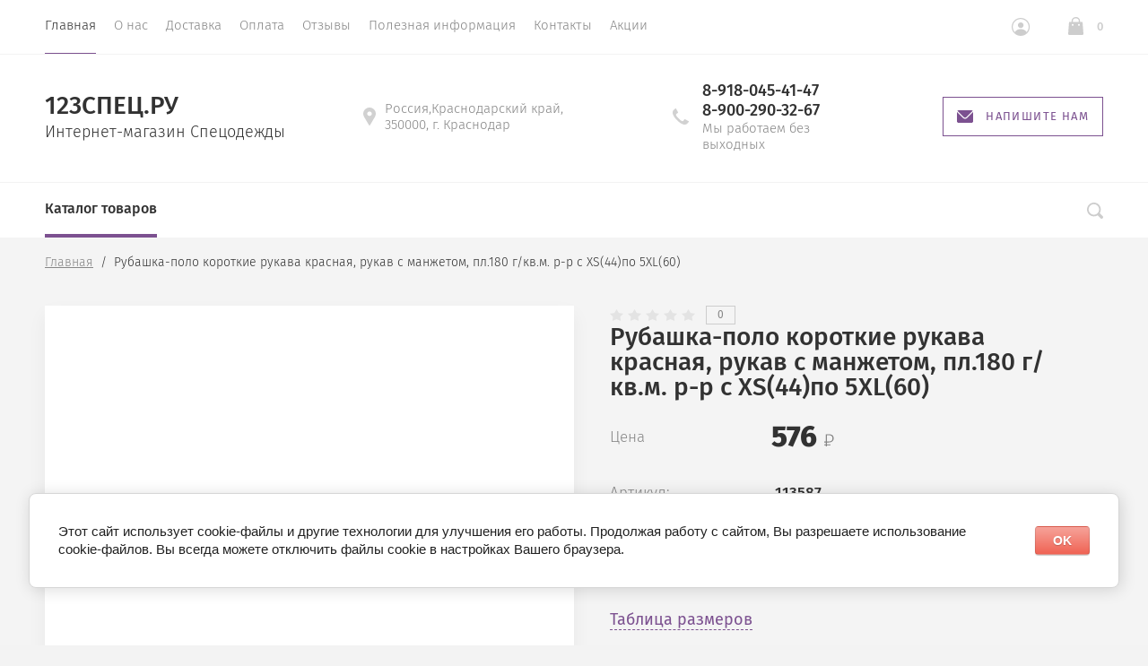

--- FILE ---
content_type: text/html; charset=utf-8
request_url: https://123spets.ru/magazin/product/rubashka-polo-korotkiye-rukava-krasnaya-rukav-s-manzhetom-pl-180-g-kv-m-r-r-s-xs-44-po-5xl-60
body_size: 20911
content:

			<!doctype html>
<html lang="ru">
<head>
	
<script type="text/javascript" src="https://vk.com/js/api/openapi.js?160"></script>

<!-- VK Widget -->
<div id="vk_community_messages"></div>
<script type="text/javascript">
VK.Widgets.CommunityMessages("vk_community_messages", 176184024, {tooltipButtonText: "Есть вопрос?"});
</script>

	<link rel="icon" href="https://123spets.ru/favicon.ico" type="image/x-icon" />
	<link rel="shortcut icon" href="https://123spets.ru/favicon.ico" type="image/x-icon" />
	<meta charset="utf-8">
	<meta name="robots" content="all"/>
	<title>Рубашка-поло короткие рукава красная, рукав с манжетом, пл.180 г/кв.м. р-р с XS(44)по 5XL(60)</title>
<!-- assets.top -->
<meta property="og:title" content="Рубашка-поло короткие рукава красная, рукав с манжетом, пл.180 г/кв.м. р-р с XS(44)по 5XL(60)">
<meta name="twitter:title" content="Рубашка-поло короткие рукава красная, рукав с манжетом, пл.180 г/кв.м. р-р с XS(44)по 5XL(60)">
<meta property="og:description" content="Рубашка-поло короткие рукава красная, рукав с манжетом, пл.180 г/кв.м. р-р с XS(44)по 5XL(60)">
<meta name="twitter:description" content="Рубашка-поло короткие рукава красная, рукав с манжетом, пл.180 г/кв.м. р-р с XS(44)по 5XL(60)">
<meta property="og:type" content="website">
<meta property="og:url" content="https://123spets.ru/magazin/product/rubashka-polo-korotkiye-rukava-krasnaya-rukav-s-manzhetom-pl-180-g-kv-m-r-r-s-xs-44-po-5xl-60">
<meta property="og:site_name" content="123СПЕЦ.РУ">
<meta property="vk:app_id" content="https://vk.com/spets123">
<meta name="twitter:card" content="summary">
<!-- /assets.top -->

	<meta name="description" content="Рубашка-поло короткие рукава красная, рукав с манжетом, пл.180 г/кв.м. р-р с XS(44)по 5XL(60)">
	<meta name="keywords" content="Рубашка-поло короткие рукава красная, рукав с манжетом, пл.180 г/кв.м. р-р с XS(44)по 5XL(60)">
	<meta name="SKYPE_TOOLBAR" content="SKYPE_TOOLBAR_PARSER_COMPATIBLE">
	<meta name="viewport" content="width=device-width, initial-scale=1.0, maximum-scale=1.0, user-scalable=no">
	<meta name="format-detection" content="telephone=no">
	<meta http-equiv="x-rim-auto-match" content="none">
		
	
	<script src="/g/libs/jquery/1.10.2/jquery.min.js"></script>
		<link rel="stylesheet" href="/g/css/styles_articles_tpl.css">
<meta name="yandex-verification" content="f998a7aaedfb6fbb" />

            <!-- 46b9544ffa2e5e73c3c971fe2ede35a5 -->
            <script src='/shared/s3/js/lang/ru.js'></script>
            <script src='/shared/s3/js/common.min.js'></script>
        <link rel='stylesheet' type='text/css' href='/shared/s3/css/calendar.css' /><link rel='stylesheet' type='text/css' href='/shared/highslide-4.1.13/highslide.min.css'/>
<script type='text/javascript' src='/shared/highslide-4.1.13/highslide-full.packed.js'></script>
<script type='text/javascript'>
hs.graphicsDir = '/shared/highslide-4.1.13/graphics/';
hs.outlineType = null;
hs.showCredits = false;
hs.lang={cssDirection:'ltr',loadingText:'Загрузка...',loadingTitle:'Кликните чтобы отменить',focusTitle:'Нажмите чтобы перенести вперёд',fullExpandTitle:'Увеличить',fullExpandText:'Полноэкранный',previousText:'Предыдущий',previousTitle:'Назад (стрелка влево)',nextText:'Далее',nextTitle:'Далее (стрелка вправо)',moveTitle:'Передвинуть',moveText:'Передвинуть',closeText:'Закрыть',closeTitle:'Закрыть (Esc)',resizeTitle:'Восстановить размер',playText:'Слайд-шоу',playTitle:'Слайд-шоу (пробел)',pauseText:'Пауза',pauseTitle:'Приостановить слайд-шоу (пробел)',number:'Изображение %1/%2',restoreTitle:'Нажмите чтобы посмотреть картинку, используйте мышь для перетаскивания. Используйте клавиши вперёд и назад'};</script>
<link rel="icon" href="/favicon.ico" type="image/x-icon">
<link rel="apple-touch-icon" href="/touch-icon-iphone.png">
<link rel="apple-touch-icon" sizes="76x76" href="/touch-icon-ipad.png">
<link rel="apple-touch-icon" sizes="120x120" href="/touch-icon-iphone-retina.png">
<link rel="apple-touch-icon" sizes="152x152" href="/touch-icon-ipad-retina.png">
<meta name="msapplication-TileImage" content="/touch-w8-mediumtile.png"/>
<meta name="msapplication-square70x70logo" content="/touch-w8-smalltile.png" />
<meta name="msapplication-square150x150logo" content="/touch-w8-mediumtile.png" />
<meta name="msapplication-wide310x150logo" content="/touch-w8-widetile.png" />
<meta name="msapplication-square310x310logo" content="/touch-w8-largetile.png" />

<!--s3_require-->
<link rel="stylesheet" href="/g/basestyle/1.0.1/user/user.css" type="text/css"/>
<link rel="stylesheet" href="/g/basestyle/1.0.1/cookie.message/cookie.message.css" type="text/css"/>
<link rel="stylesheet" href="/g/basestyle/1.0.1/user/user.red.css" type="text/css"/>
<script type="text/javascript" src="/g/basestyle/1.0.1/user/user.js" async></script>
<link rel="stylesheet" href="/g/basestyle/1.0.1/cookie.message/cookie.message.red.css" type="text/css"/>
<script type="text/javascript" src="/g/basestyle/1.0.1/cookie.message/cookie.message.js" async></script>
<!--/s3_require-->

<!--s3_goal-->
<script src="/g/s3/goal/1.0.0/s3.goal.js"></script>
<script>new s3.Goal({map:[], goals: [], ecommerce:[{"ecommerce":{"detail":{"products":[{"id":"1947227061","name":"Рубашка-поло короткие рукава красная, рукав с манжетом, пл.180 г/кв.м. р-р с XS(44)по 5XL(60)","price":576,"brand":null,"category":""}]}}}]});</script>
<!--/s3_goal-->
				
		
		
		
			<link rel="stylesheet" type="text/css" href="/g/shop2v2/default/css/theme.less.css">		
			<script type="text/javascript" src="/g/printme.js"></script>
		<script type="text/javascript" src="/g/shop2v2/default/js/tpl.js"></script>
		<script type="text/javascript" src="/g/shop2v2/default/js/baron.min.js"></script>
		
			<script type="text/javascript" src="/g/shop2v2/default/js/shop2.2.js"></script>
		
	<script type="text/javascript">shop2.init({"productRefs": [],"apiHash": {"getPromoProducts":"d25b91f972492808161a752dbc936321","getSearchMatches":"8e51c49ed6a1e389ec07737904ae2e9d","getFolderCustomFields":"1e5daa0fd2a438f3357e9aff16af4885","getProductListItem":"b16d9ae3708481b920d57d1c040bfa6d","cartAddItem":"af5bb9b1078873689b098d883572c0fe","cartRemoveItem":"1519e8e94131cd95adf4e3ac2adc158f","cartUpdate":"e8a035ba147b96a179364a4321e0c075","cartRemoveCoupon":"73abb90eef1a376a90dd3e7a53ffe089","cartAddCoupon":"bc4a25a62ac0e7dfc988b06ff09ac849","deliveryCalc":"d1e2f0f782f306852cc4c4c26cada993","printOrder":"633148ba10058d0dfc78c9685c3a78e7","cancelOrder":"3d32e4c0cb613238fe00c830547b76d6","cancelOrderNotify":"ae2f7fb15744e648233acfc8f31f9836","repeatOrder":"d93257d60b0e4b637984adb09929ce70","paymentMethods":"d3902cabb734bafdd88f6c027cf02cb8","compare":"0b7827e851e33f9a0e372a482cd7d1e0"},"hash": null,"verId": 2132289,"mode": "product","step": "","uri": "/magazin","IMAGES_DIR": "/d/","my": {"show_sections":true,"lazy_load_subpages":false,"new_alias":"New!","special_alias":"Sale!","price_fa_rouble":true,"buy_alias":"\u0412 \u043a\u043e\u0440\u0437\u0438\u043d\u0443","show_rating_sort":true},"shop2_cart_order_payments": 3,"cf_margin_price_enabled": 0,"maps_yandex_key":"","maps_google_key":""});</script>
<style type="text/css">.product-item-thumb {width: 312px;}.product-item-thumb .product-image, .product-item-simple .product-image {height: 312px;width: 312px;}.product-item-thumb .product-amount .amount-title {width: 216px;}.product-item-thumb .product-price {width: 262px;}.shop2-product .product-side-l {width: 200px;}.shop2-product .product-image {height: 190px;width: 200px;}.shop2-product .product-thumbnails li {width: 56px;height: 56px;}</style>
	<script src="/g/libs/owl-carousel/2.2.1/owl.carousel.min.js" charset="utf-8"></script>
	<script src="/g/libs/jquery-formstyler/1.7.4/jquery.formstyler.min.js"></script>
	<script type="text/javascript" src="/g/s3/misc/eventable/0.0.1/s3.eventable.js"></script>
	<script type="text/javascript" src="/g/s3/misc/math/0.0.1/s3.math.js"></script>
	<script type="text/javascript" src="/g/s3/menu/allin/0.0.2/s3.menu.allin.js"></script>
	<script src="/g/s3/misc/form/1.0.0/s3.form.js" charset="utf-8"></script>
	<script src="/g/templates/shop2/2.74.2/js/plugins.min.js" charset="utf-8"></script>
	<!-- <script src="/g/templates/shop2/2.74.2/js/main.js" charset="utf-8"></script> -->
	<script src="/t/v14024/images/main_local.js" charset="utf-8"></script>
	<!--<link rel="stylesheet" href="/t/v14024/images/css/theme.scss.css">-->
	 	    <link rel="stylesheet" href="/t/v14024/images/theme13/theme.scss.css">
	<!--[if lt IE 10]>
<script src="/g/libs/ie9-svg-gradient/0.0.1/ie9-svg-gradient.min.js"></script>
<script src="/g/libs/jquery-placeholder/2.0.7/jquery.placeholder.min.js"></script>
<script src="/g/libs/jquery-textshadow/0.0.1/jquery.textshadow.min.js"></script>
<script src="/g/s3/misc/ie/0.0.1/ie.js"></script>
<![endif]-->
<!--[if lt IE 9]>
<script src="/g/libs/html5shiv/html5.js"></script>
<![endif]-->
	
		<script>
			$(document).ready(function(){
				$('.header_bottom__left_wrap').removeAttr('style');	
			});
		</script>
	
<link href="/t/v14024/images/site.addons.scss.css" rel="stylesheet" type="text/css" />

<!--<script src="/t/v14024/images/js/jquery.matchheigh.js" charset="utf-8"></script>-->


</head>
<body>
	
	<div class="site-wrapper st-container" id="st-container">
		<div class="site_wrap_in  folder_wrap">
		<header role="banner" class="site-header">
			<div class="header_top">
				<div class="header_top__left_wrap">
											<nav class="menu-top-wrapper">
							<ul class="menu-top menu flex-menu"><li class="opened active"><a href="/" >Главная</a></li><li><a href="/o-nas" >О нас</a></li><li><a href="/dostavka" >Доставка</a></li><li><a href="/oplata" >Оплата</a></li><li><a href="/otzyvy-o-nas" >Отзывы</a></li><li><a href="/poleznaya-informatsiya" >Полезная информация</a></li><li><a href="/kontakty" >Контакты</a></li><li><a href="/aktsii" >Акции</a></li></ul>      
						</nav>    
										<div data-effect="st-effect-1" class="button">
						<div></div>
						<div></div>
						<div></div>
					</div>
				</div>
				<div class="header_top__right_wrap">
					<div class="shop2-block login-form">
	<div class="block-title">
		<span>&nbsp;</span>
	</div>
	<div class="block-body">
					<form method="post" action="/registraciya">
				<strong>Кабинет</strong>
				<input type="hidden" name="mode" value="login" />
				<div class="row">
					<label class="field text"><input type="text" placeholder="Логин" name="login" id="login" tabindex="1" value="" /></label>
				</div>
				<div class="row">
					<label class="field password"><input type="password" placeholder="Пароль" name="password" id="password" tabindex="2" value="" /></label>
				</div>
				<div class="button-wrap"><button type="submit" class="signin-btn" tabindex="3">Войти</button></div>
			<re-captcha data-captcha="recaptcha"
     data-name="captcha"
     data-sitekey="6LcYvrMcAAAAAKyGWWuW4bP1De41Cn7t3mIjHyNN"
     data-lang="ru"
     data-rsize="invisible"
     data-type="image"
     data-theme="light"></re-captcha></form>
			<div class="clear-container"></div>
			<p>
				<a href="/registraciya/register" class="register">Регистрация</a>
				<a href="/registraciya/forgot_password" class="forgot">Забыли пароль?</a>
			</p>
						<div class="g-auth__row g-auth__social-min">
								



				
						<div class="g-form-field__title"><b>Также Вы можете войти через:</b></div>
			<div class="g-social">
																												<div class="g-social__row">
								<a href="/users/hauth/start/vkontakte?return_url=/magazin/product/rubashka-polo-korotkiye-rukava-krasnaya-rukav-s-manzhetom-pl-180-g-kv-m-r-r-s-xs-44-po-5xl-60" class="g-social__item g-social__item--vk-large" rel="nofollow">Vkontakte</a>
							</div>
																
			</div>
			
		
	
			<div class="g-auth__personal-note">
									
			
							Я выражаю <a href="/registraciya/agreement" target="_blank">согласие на передачу и обработку персональных данных</a> в соответствии с <a href="/registraciya/policy" target="_blank">политикой конфиденциальности</a>
					</div>
				</div>
						</div>
</div>				<div class="cart-wrapper">
					<div class="cart-block-btn   "><span class="cart-total-amount">0</span></div>
											<div class="cart-block-in">
							<div class="cart-in empty" id="shop2-cart-preview">
	<div class="cart-block">
		<div class="cart_title2">Корзина</div>
		<ul></ul>
		<div class="information-cart">
			<div class="information-cart-in">
				<div class="cart-total-amount"><div class="title">Товаров:</div><span>0</span></div>
				<div class="cart-total-sum"><div class="title">На сумму:</div>0 <span class="rouble"></span></div>
			</div>
		</div>
		<div class="cart-block-bot">
			<a href="/magazin/cart" id="shop2-cart-preview" class="cart-link btn-variant1">Оформить</a>
			<a href="/magazin?mode=cart&action=cleanup" class="remove-all-cart-poruduct">Очистить</a>
		</div>
	</div>
</div>						</div>
									</div>
			</div>
		</div>

		<div class="header_middle">
			<div class="header_middle__left_wrap">
				<a class="logo-top" href="http://123spets.ru">
										<div class="name">123СПЕЦ.РУ</div>
					<div class="activity">Интернет-магазин Спецодежды</div>
				</a>
			</div>
			<div class="header_middle__right_wrap">
				<div class="contacts_wrap">
									<div class="address">
					<svg 
						xmlns="http://www.w3.org/2000/svg"
						xmlns:xlink="http://www.w3.org/1999/xlink"
						width="14px" height="20px">
						<path fill-rule="evenodd"  fill="rgb(209, 209, 209)"
						d="M7.001,0.000 C3.141,0.000 -0.000,3.085 -0.000,6.876 C-0.000,8.029 0.299,9.169 0.864,10.181 C0.875,10.205 0.887,10.229 0.900,10.252 L6.449,19.688 C6.563,19.881 6.773,20.000 7.000,20.000 C7.227,20.000 7.438,19.881 7.551,19.688 L13.100,10.252 C13.113,10.230 13.124,10.209 13.133,10.186 C13.701,9.173 14.000,8.029 14.000,6.876 C14.000,3.085 10.860,0.000 7.001,0.000 ZM7.001,9.375 C5.594,9.375 4.454,8.256 4.454,6.876 C4.454,5.494 5.594,4.375 7.001,4.375 C8.408,4.375 9.546,5.494 9.546,6.876 C9.546,8.256 8.408,9.375 7.001,9.375 Z"/>
					</svg>
					<div>Россия,Краснодарский край, 350000, г. Краснодар</div>
				</div>
													<div class="phone">
						<svg 
							xmlns="http://www.w3.org/2000/svg"
							xmlns:xlink="http://www.w3.org/1999/xlink"
							width="18px" height="18px">
							<path fill-rule="evenodd"  fill="rgb(209, 209, 209)"
							d="M17.980,14.516 C17.942,14.365 17.844,14.237 17.707,14.161 L13.857,12.018 C13.612,11.882 13.303,11.947 13.135,12.171 C11.869,13.852 11.479,14.279 10.851,14.285 C9.449,14.285 3.708,8.531 3.708,7.134 C3.717,6.531 4.142,6.132 5.823,4.865 C6.048,4.696 6.113,4.388 5.977,4.143 L3.833,0.292 C3.758,0.157 3.629,0.057 3.478,0.020 C3.327,-0.018 3.168,0.009 3.037,0.094 C2.121,0.683 -0.007,2.260 -0.007,4.135 L-0.007,4.214 C-0.010,5.309 -0.020,8.220 4.878,13.116 C9.763,18.001 12.721,18.001 13.694,18.001 L13.863,18.001 C15.736,18.001 17.314,15.873 17.906,14.958 C17.991,14.827 18.017,14.667 17.980,14.516 Z"/>
						</svg>
						<div class="phone_in">
															<a href="tel:8-918-045-41-47"><span>8-918-045-41-47</span></a>
															<a href="tel:8-900-290-32-67"><span>8-900-290-32-67</span></a>
														<div class="free_call">Мы работаем без выходных</div>
						</div>
						
					</div>
						<a href="#" class="callback">
			<svg 
			xmlns="http://www.w3.org/2000/svg"
			xmlns:xlink="http://www.w3.org/1999/xlink"
			width="18px" height="14px">
			<path fill-rule="evenodd" d="M16.313,14.000 L1.688,14.000 C0.757,14.000 -0.000,13.246 -0.000,12.320 L-0.000,1.985 L6.782,8.691 L6.848,8.748 C7.519,9.245 8.141,9.576 9.000,9.576 C9.861,9.576 10.484,9.243 11.154,8.743 L18.000,1.983 L18.000,12.320 C18.000,13.246 17.243,14.000 16.313,14.000 ZM9.000,8.344 C8.542,8.344 8.191,8.202 7.622,7.785 L0.383,0.627 C0.693,0.247 1.159,-0.000 1.688,-0.000 L16.313,-0.000 C16.840,-0.000 17.307,0.247 17.617,0.627 L10.379,7.782 C9.810,8.202 9.459,8.344 9.000,8.344 Z"/>
		</svg>
		<div>Напишите нам</div>
	</a>
	
				</div>
						<div class="form_wrap_fixed">
			<div class="form_in">
				<div class="close_form">
					<div></div>
					<div></div>
				</div>
				<div class="form_inputs_wrap">
					<div class="form_wrap_in">
						<div class="tpl-anketa" data-api-url="/-/x-api/v1/public/?method=form/postform&param[form_id]=30915661" data-api-type="form">
	<div class="title">Напишите нам</div>			<form method="post" action="/" data-s3-anketa-id="30915661">
		<input type="hidden" name="params[placeholdered_fields]" value="1" />
		<input type="hidden" name="form_id" value="30915661">
		<input type="hidden" name="tpl" value="global:form.minimal-2.2.74.tpl">
									        <div class="tpl-field type-text field-required">
                                          <div class="field-value">
                                    <input required  type="text" size="30" maxlength="100" value="" name="d[0]" placeholder="Имя *" />
	            	            	          </div>
	        </div>
	        						        <div class="tpl-field type-email field-required">
                                          <div class="field-value">
                                    <input required  type="text" size="30" maxlength="100" value="" name="d[1]" placeholder="E-mail *" />
	            	            	          </div>
	        </div>
	        						        <div class="tpl-field type-text">
                                          <div class="field-value">
                                    <input   type="text" size="30" maxlength="100" value="" name="d[2]" placeholder="Телефон" />
	            	            	          </div>
	        </div>
	        						        <div class="tpl-field type-textarea field-required">
                                          <div class="field-value">
                  	            	<textarea required cols="50" rows="7" name="d[3]" placeholder="Сообщение *"></textarea>
	            	            	          </div>
	        </div>
	        						        <div class="tpl-field type-checkbox field-required">
                                          <div class="field-value">
                  					<ul>
													<li><label><input required type="checkbox" value="Да" name="d[4]" /><span class="input_styler"></span><a href="https://123spets.ru/registraciya/agreement">Соглашение на обработку данных</a></label></li>
											</ul>
					            	          </div>
	        </div>
	        		
		
		<div class="tpl-field tpl-field-button">
			<button type="submit" class="tpl-form-button">Отправить</button>
		</div>

		<re-captcha data-captcha="recaptcha"
     data-name="captcha"
     data-sitekey="6LcYvrMcAAAAAKyGWWuW4bP1De41Cn7t3mIjHyNN"
     data-lang="ru"
     data-rsize="invisible"
     data-type="image"
     data-theme="light"></re-captcha></form>
					</div>
					</div>
				</div>
			</div>
		</div>
	</div>
</div>
<div class="header_bottom">
	<div class="header_bottom__left_wrap" style="opacity: 0;">
		<nav class="st-menu st-effect-1">
			<div class="header_top">
				<div class="header_top__left_wrap">
					<div class="menu_closer">
						<div></div>
						<div></div>
						<div></div>
					</div>
				</div>
				<div class="header_top__right_wrap">
					<div class="flex_fix_wrapper">
						<div class="shop2-block login-form">
	<div class="block-title">
		<span>&nbsp;</span>
	</div>
	<div class="block-body">
					<form method="post" action="/registraciya">
				<strong>Кабинет</strong>
				<input type="hidden" name="mode" value="login" />
				<div class="row">
					<label class="field text"><input type="text" placeholder="Логин" name="login" id="login" tabindex="1" value="" /></label>
				</div>
				<div class="row">
					<label class="field password"><input type="password" placeholder="Пароль" name="password" id="password" tabindex="2" value="" /></label>
				</div>
				<div class="button-wrap"><button type="submit" class="signin-btn" tabindex="3">Войти</button></div>
			<re-captcha data-captcha="recaptcha"
     data-name="captcha"
     data-sitekey="6LcYvrMcAAAAAKyGWWuW4bP1De41Cn7t3mIjHyNN"
     data-lang="ru"
     data-rsize="invisible"
     data-type="image"
     data-theme="light"></re-captcha></form>
			<div class="clear-container"></div>
			<p>
				<a href="/registraciya/register" class="register">Регистрация</a>
				<a href="/registraciya/forgot_password" class="forgot">Забыли пароль?</a>
			</p>
						<div class="g-auth__row g-auth__social-min">
								



				
						<div class="g-form-field__title"><b>Также Вы можете войти через:</b></div>
			<div class="g-social">
																												<div class="g-social__row">
								<a href="/users/hauth/start/vkontakte?return_url=/magazin/product/rubashka-polo-korotkiye-rukava-krasnaya-rukav-s-manzhetom-pl-180-g-kv-m-r-r-s-xs-44-po-5xl-60" class="g-social__item g-social__item--vk-large" rel="nofollow">Vkontakte</a>
							</div>
																
			</div>
			
		
	
			<div class="g-auth__personal-note">
									
			
							Я выражаю <a href="/registraciya/agreement" target="_blank">согласие на передачу и обработку персональных данных</a> в соответствии с <a href="/registraciya/policy" target="_blank">политикой конфиденциальности</a>
					</div>
				</div>
						</div>
</div>						<div class="menu_closer"></div>
					</div>
				</div>
			</div>
			 
			
			
							<ul class="menu-top clearfix">
															
											<li class="has-child"><a href="/magazin/folder/spetsodezhda">Спецодежда</a>
																													
										
																							<ul class="level-2 folderEmpty">
																	
																								
											<li class="has-child"><a href="/magazin/folder/letnyaya-spetsodezhda-1"><span>Летняя спецодежда</span></a>
										
										
																							<ul class="level-3 folderEmpty">
																								
											<li ><a href="/magazin/folder/kostyumy"><span>Костюмы рабочие</span></a>
										
										
																							</li>
																							
											<li ><a href="/magazin/folder/bryuki-i-polukombinezony-1"><span>Брюки, полукомбинезоны</span></a>
										
										
																							</li>
																							
											<li ><a href="/magazin/folder/zhilety-1"><span>Жилеты, куртки рабочие</span></a>
										
										
																							</li>
															</ul></li>
																							
											<li class="has-child"><a href="/magazin/folder/zimnyaya-spetsodezhda"><span>Зимняя спецодежда</span></a>
										
										
																							<ul class="level-3 folderEmpty">
																								
											<li ><a href="/magazin/folder/kostyumy-uteplennyye"><span>Костюмы утепленные</span></a>
										
										
																							</li>
																							
											<li ><a href="/magazin/folder/kurtki-rabochiye"><span>Куртки рабочие</span></a>
										
										
																							</li>
																							
											<li ><a href="/magazin/folder/bryuki-i-polukombinezony"><span>Брюки и полукомбинезоны</span></a>
										
										
																							</li>
																							
											<li ><a href="/magazin/folder/zhilety"><span>Жилеты</span></a>
										
										
																							</li>
															</ul></li>
																							
											<li ><a href="/magazin/folder/golovnyye-ubory-1"><span>Головные уборы</span></a>
										
										
																							</li>
																							
											<li class="has-child"><a href="/magazin/folder/meditsinskaya-odezhda-odezhda-dlya-sfery-obsluzhivaniya"><span>Медицинская одежда, одежда для сферы обслуживания</span></a>
										
										
																							<ul class="level-3 folderEmpty">
																								
											<li ><a href="/magazin/folder/khalaty"><span>Халаты</span></a>
										
										
																							</li>
																							
											<li ><a href="/magazin/folder/kostyumy-1"><span>Костюмы</span></a>
										
										
																							</li>
															</ul></li>
																							
											<li ><a href="/magazin/folder/odezhda-dlya-okhrannykh-struktur"><span>Одежда для охранных структур</span></a>
										
										
																							</li>
																							
											<li ><a href="/magazin/folder/trikotazh"><span>Трикотаж</span></a>
										
										
																							</li>
																							
											<li ><a href="/magazin/folder/fartuki-narukavniki"><span>Фартуки, нарукавники</span></a>
										
										
																							</li>
																							
											<li ><a href="/magazin/folder/odnorazovyye-izdeliya"><span>Одноразовые изделия</span></a>
										
										
																							</li>
																							
											<li ><a href="/magazin/folder/zashchita-ot-vbf"><span>Защита от ВБФ</span></a>
										
										
																							</li>
																							
											<li class="has-child"><a href="/magazin/folder/vlagozashchitnaya"><span>Влагозащитная одежда</span></a>
										
										
																							<ul class="level-3 folderEmpty">
																								
											<li ><a href="/magazin/folder/plashchi"><span>Плащи</span></a>
										
										
																							</li>
																							
											<li ><a href="/magazin/folder/fartuki"><span>Фартуки</span></a>
										
										
																							</li>
																							
											<li ><a href="/magazin/folder/kostyumy-vlagozashchitnyye"><span>Костюмы влагозащитные</span></a>
										
										
																							</li>
															</ul></li>
																							
											<li class="has-child"><a href="/magazin/folder/signalnaya-odezhda"><span>Сигнальная одежда</span></a>
										
										
																							<ul class="level-3 folderEmpty">
																								
											<li ><a href="/magazin/folder/zhilety-signalnyye"><span>Жилеты сигнальные</span></a>
										
										
																							</li>
																							
											<li ><a href="/magazin/folder/kostyumy-signalnyye"><span>Костюмы сигнальные</span></a>
										
										
																							</li>
															</ul></li>
																							
											<li class="has-child"><a href="/magazin/folder/ot-kislot-i-shchelochey"><span>От кислот и щелочей</span></a>
										
										
																							</li>
																							
											<li ><a href="/magazin/folder/odezhda-dlya-svarshchikov"><span>Одежда для сварщиков</span></a>
										
										
																							</li>
																							
											<li ><a href="/magazin/folder/odezhda-dlya-neftegazovoy-otrasli"><span>Одежда для нефтегазовой отрасли</span></a>
										
										
																							</li>
															</ul></li>
																							
											<li class="has-child"><a href="/magazin/folder/okhota-rybalka-turizm">Охота рыбалка туризм</a>
																													
										
																							<ul class="level-2 folderEmpty">
																	
																								
											<li ><a href="/magazin/folder/golovnyye-ubory"><span>Головные уборы</span></a>
										
										
																							</li>
																							
											<li ><a href="/magazin/folder/kostyumy-letniye"><span>Костюмы летние</span></a>
										
										
																							</li>
																							
											<li ><a href="/magazin/folder/stelki"><span>Костюмы зимние</span></a>
										
										
																							</li>
																							
											<li ><a href="/magazin/folder/shnurki"><span>Куртки утепленные</span></a>
										
										
																							</li>
															</ul></li>
																							
											<li class="has-child"><a href="/magazin/folder/spetsobuv">Спецобувь</a>
																													
										
																							<ul class="level-2">
																									<div class="folders_categor_wrap">
									<div class="title">Аксессуары</div>
									<div class="folders_categor_items">
																				<a href="/magazin/folder/golovnyye-ubory" class="categor_item">Головные уборы</a>
																				<a href="/magazin/folder/stelki" class="categor_item">Стельки</a>
																				<a href="/magazin/folder/shnurki" class="categor_item">Шнурки</a>
																				<a href="/magazin/folder/noski" class="categor_item">Носки</a>
																			</div>
								</div>
							
																								
											<li ><a href="/magazin/folder/rabochaya-obuv-letnyaya"><span>Рабочая обувь летняя</span></a>
										
										
																							</li>
																							
											<li ><a href="/magazin/folder/rabochaya-obuv-uteplennaya"><span>Рабочая обувь зимняя</span></a>
										
										
																							</li>
																							
											<li class="has-child"><a href="/magazin/folder/rabochaya-obuv-vlagozashchitnaya"><span>Рабочая обувь влагозащитная</span></a>
										
										
																							<ul class="level-3">
																								
											<li ><a href="/magazin/folder/sapogi-3"><span>Сапоги</span></a>
										
										
																							</li>
															</ul></li>
																							
											<li ><a href="/magazin/folder/sabo-tapochki"><span>Сабо, тапочки</span></a>
										
										
																							</li>
															</ul></li>
																							
											<li class="has-child"><a href="/magazin/folder/siz">Средства индивидуальной защиты (СИЗ)</a>
																													
										
																							<ul class="level-2">
																									<div class="folders_categor_wrap">
									<div class="title">Аксессуары</div>
									<div class="folders_categor_items">
																				<a href="/magazin/folder/golovnyye-ubory" class="categor_item">Защита головы</a>
																				<a href="/magazin/folder/stelki" class="categor_item">Защита глаз и лица</a>
																				<a href="/magazin/folder/shnurki" class="categor_item">Защита слуха</a>
																				<a href="/magazin/folder/noski" class="categor_item">Защита дыхания</a>
																				<a href="" class="categor_item">Диэлектрика</a>
																				<a href="" class="categor_item">Защита от падения с высоты</a>
																			</div>
								</div>
							
																								
											<li ><a href="/magazin/folder/zashchita-golovy"><span>Защита головы</span></a>
										
										
																							</li>
																							
											<li class="has-child"><a href="/magazin/folder/zashchita-glaz-i-litsa"><span>Защита глаз и лица</span></a>
										
										
																							<ul class="level-3">
																								
											<li ><a href="/magazin/folder/shchitki-maski-zashchitnyye"><span>Щитки, маски защитные</span></a>
										
										
																							</li>
																							
											<li ><a href="/magazin/folder/ochki"><span>Очки</span></a>
										
										
																							</li>
															</ul></li>
																							
											<li class="has-child"><a href="/magazin/folder/zashchita-slukha"><span>Защита слуха</span></a>
										
										
																							<ul class="level-3">
																								
											<li ><a href="/magazin/folder/naushniki"><span>Наушники</span></a>
										
										
																							</li>
																							
											<li ><a href="/magazin/folder/berushi"><span>Беруши</span></a>
										
										
																							</li>
															</ul></li>
																							
											<li ><a href="/magazin/folder/zashchita-dykhaniya"><span>Защита дыхания</span></a>
										
										
																							</li>
																							
											<li ><a href="/magazin/folder/dielektrika"><span>Диэлектрика</span></a>
										
										
																							</li>
																							
											<li ><a href="/magazin/folder/zashchita-ot-padeniya-s-vysoty"><span>Защита от падения с высоты</span></a>
										
										
																							</li>
																							
											<li class="has-child"><a href="/magazin/folder/bezopasnost-rabochego-mesta"><span>Безопасность рабочего места</span></a>
										
										
																							<ul class="level-3">
																								
											<li ><a href="/magazin/folder/aptechki"><span>Аптечки</span></a>
										
										
																							</li>
															</ul></li>
															</ul></li>
																							
											<li class="has-child"><a href="/magazin/folder/sportivnaya-obuv">Средства защиты рук</a>
																													
										
																							<ul class="level-2">
																									<div class="folders_categor_wrap">
									<div class="title">Аксессуары</div>
									<div class="folders_categor_items">
																				<a href="/magazin/folder/golovnyye-ubory" class="categor_item">Головные уборы</a>
																				<a href="/magazin/folder/stelki" class="categor_item">Стельки</a>
																				<a href="/magazin/folder/shnurki" class="categor_item">Шнурки</a>
																				<a href="/magazin/folder/noski" class="categor_item">Носки</a>
																			</div>
								</div>
							
																								
											<li ><a href="/magazin/folder/perchatki-trikotazhnyye"><span>Перчатки трикотажные</span></a>
										
										
																							</li>
																							
											<li ><a href="/magazin/folder/pechatki-oblivnyye"><span>Печатки обливные</span></a>
										
										
																							</li>
																							
											<li ><a href="/magazin/folder/perchatki-rezinovyye"><span>Перчатки резиновые</span></a>
										
										
																							</li>
																							
											<li ><a href="/magazin/folder/vachegi-kragi"><span>Вачеги, краги, перчатки кожаные</span></a>
										
										
																							</li>
															</ul></li>
																							
											<li class=""><a href="/magazin/folder/khozyaystvennyye-tovary">Хозяйственные товары</a>
																													
										
																							</li>
																							
											<li class=""><a href="/magazin/folder/sezonnyye-skidki">Сезонные скидки</a>
																													
										
										
					</li></ul>
					
											
		</nav> 
	</div>
	<div class="header_bottom__right_wrap">
		<div class="form_wrapper">
				<div class="form_opener"></div>
				<form action="/search" class="search_form" method="get">
					<input name="search" type="text"  class="search-text" onBlur="this.value=this.value==''?'Поиск по сайту':this.value;" onFocus="this.value=this.value=='Поиск по сайту'?'':this.value;" value="Поиск по сайту" />
					<input type="submit" class="search-button" value="" />
					<a href="#" class="big_opener"></a>
				<re-captcha data-captcha="recaptcha"
     data-name="captcha"
     data-sitekey="6LcYvrMcAAAAAKyGWWuW4bP1De41Cn7t3mIjHyNN"
     data-lang="ru"
     data-rsize="invisible"
     data-type="image"
     data-theme="light"></re-captcha></form> 
				
				
					
    
<div class="shop2-block search-form ">
	<div class="block_title">
		<strong>Расширенный поиск</strong>
	</div>
	<div class="block-body">
		<form action="/magazin/search" enctype="multipart/form-data">
			<input type="hidden" name="sort_by" value=""/>
			
							<div class="row">
					<div class="row-title">Цена </div>
					<div class="price_wrap">
						<label><span>от</span><input name="s[price][min]" type="text" size="5" class="small" value="" /></label>
					<label><span>до</span><input name="s[price][max]" type="text" size="5" class="small" value="" /></label>
					</div>
				</div>
			
							<div class="row">
					<label class="row-title" for="shop2-name">Название:</label>
					<input type="text" name="s[name]" size="20" id="shop2-name" value="" />
				</div>
			
							<div class="row">
					<label class="row-title" for="shop2-article">Артикул:</label>
					<input type="text" name="s[article]" id="shop2-article" value="" />
				</div>
			
							<div class="row">
					<label class="row-title" for="shop2-text">Текст:</label>
					<input type="text" name="search_text" size="20" id="shop2-text"  value="" />
				</div>
			
			
							<div class="row">
					<div class="row-title">Выберите категорию:</div>
					<select name="s[folder_id]" id="s[folder_id]">
						<option value="">Все</option>
																											                            <option value="301512061" >
	                                 Спецодежда
	                            </option>
	                        														                            <option value="302015461" >
	                                &raquo; Летняя спецодежда
	                            </option>
	                        														                            <option value="311102261" >
	                                &raquo;&raquo; Костюмы рабочие
	                            </option>
	                        														                            <option value="311100261" >
	                                &raquo;&raquo; Брюки, полукомбинезоны
	                            </option>
	                        														                            <option value="312118661" >
	                                &raquo;&raquo; Жилеты, куртки рабочие
	                            </option>
	                        														                            <option value="302030061" >
	                                &raquo; Зимняя спецодежда
	                            </option>
	                        														                            <option value="384102061" >
	                                &raquo;&raquo; Костюмы утепленные
	                            </option>
	                        														                            <option value="310593261" >
	                                &raquo;&raquo; Куртки рабочие
	                            </option>
	                        														                            <option value="310424261" >
	                                &raquo;&raquo; Брюки и полукомбинезоны
	                            </option>
	                        														                            <option value="310541261" >
	                                &raquo;&raquo; Жилеты
	                            </option>
	                        														                            <option value="311091861" >
	                                &raquo; Головные уборы
	                            </option>
	                        														                            <option value="302072261" >
	                                &raquo; Медицинская одежда, одежда для сферы обслуживания
	                            </option>
	                        														                            <option value="437190261" >
	                                &raquo;&raquo; Халаты
	                            </option>
	                        														                            <option value="440745461" >
	                                &raquo;&raquo; Костюмы
	                            </option>
	                        														                            <option value="302869261" >
	                                &raquo; Одежда для охранных структур
	                            </option>
	                        														                            <option value="303180061" >
	                                &raquo; Трикотаж
	                            </option>
	                        														                            <option value="313442261" >
	                                &raquo; Фартуки, нарукавники
	                            </option>
	                        														                            <option value="600784061" >
	                                &raquo; Одноразовые изделия
	                            </option>
	                        														                            <option value="303199461" >
	                                &raquo; Защита от ВБФ
	                            </option>
	                        														                            <option value="313328061" >
	                                &raquo; Влагозащитная одежда
	                            </option>
	                        														                            <option value="430990861" >
	                                &raquo;&raquo; Плащи
	                            </option>
	                        														                            <option value="430991061" >
	                                &raquo;&raquo; Фартуки
	                            </option>
	                        														                            <option value="430991261" >
	                                &raquo;&raquo; Костюмы влагозащитные
	                            </option>
	                        														                            <option value="298701061" >
	                                &raquo; Сигнальная одежда
	                            </option>
	                        														                            <option value="298701661" >
	                                &raquo;&raquo; Жилеты сигнальные
	                            </option>
	                        														                            <option value="298702061" >
	                                &raquo;&raquo; Костюмы сигнальные
	                            </option>
	                        														                            <option value="298701261" >
	                                &raquo; От кислот и щелочей
	                            </option>
	                        														                            <option value="313349061" >
	                                &raquo; Одежда для сварщиков
	                            </option>
	                        														                            <option value="458514461" >
	                                &raquo; Одежда для нефтегазовой отрасли
	                            </option>
	                        														                            <option value="298704061" >
	                                 Охота рыбалка туризм
	                            </option>
	                        														                            <option value="298704261" >
	                                &raquo; Головные уборы
	                            </option>
	                        														                            <option value="298704461" >
	                                &raquo; Костюмы летние
	                            </option>
	                        														                            <option value="298704661" >
	                                &raquo; Костюмы зимние
	                            </option>
	                        														                            <option value="298704861" >
	                                &raquo; Куртки утепленные
	                            </option>
	                        														                            <option value="298697861" >
	                                 Спецобувь
	                            </option>
	                        														                            <option value="298700461" >
	                                &raquo; Рабочая обувь летняя
	                            </option>
	                        														                            <option value="298700261" >
	                                &raquo; Рабочая обувь зимняя
	                            </option>
	                        														                            <option value="298700661" >
	                                &raquo; Рабочая обувь влагозащитная
	                            </option>
	                        														                            <option value="298703661" >
	                                &raquo;&raquo; Сапоги
	                            </option>
	                        														                            <option value="298700861" >
	                                &raquo; Сабо, тапочки
	                            </option>
	                        														                            <option value="298698261" >
	                                 Средства индивидуальной защиты (СИЗ)
	                            </option>
	                        														                            <option value="298698861" >
	                                &raquo; Защита головы
	                            </option>
	                        														                            <option value="298699061" >
	                                &raquo; Защита глаз и лица
	                            </option>
	                        														                            <option value="429705261" >
	                                &raquo;&raquo; Щитки, маски защитные
	                            </option>
	                        														                            <option value="429705461" >
	                                &raquo;&raquo; Очки
	                            </option>
	                        														                            <option value="298699261" >
	                                &raquo; Защита слуха
	                            </option>
	                        														                            <option value="430960661" >
	                                &raquo;&raquo; Наушники
	                            </option>
	                        														                            <option value="430960861" >
	                                &raquo;&raquo; Беруши
	                            </option>
	                        														                            <option value="298699461" >
	                                &raquo; Защита дыхания
	                            </option>
	                        														                            <option value="298699661" >
	                                &raquo; Диэлектрика
	                            </option>
	                        														                            <option value="298699861" >
	                                &raquo; Защита от падения с высоты
	                            </option>
	                        														                            <option value="453147061" >
	                                &raquo; Безопасность рабочего места
	                            </option>
	                        														                            <option value="601948061" >
	                                &raquo;&raquo; Аптечки
	                            </option>
	                        														                            <option value="298698061" >
	                                 Средства защиты рук
	                            </option>
	                        														                            <option value="298702861" >
	                                &raquo; Перчатки трикотажные
	                            </option>
	                        														                            <option value="298703061" >
	                                &raquo; Печатки обливные
	                            </option>
	                        														                            <option value="298703261" >
	                                &raquo; Перчатки резиновые
	                            </option>
	                        														                            <option value="382428661" >
	                                &raquo; Вачеги, краги, перчатки кожаные
	                            </option>
	                        														                            <option value="593500861" >
	                                 Хозяйственные товары
	                            </option>
	                        														                            <option value="298698661" >
	                                 Сезонные скидки
	                            </option>
	                        											</select>
				</div>
						

						<div id="shop2_search_global_fields">
				
							</div>
						
							<div class="row">
					<div class="row-title">Производитель:</div>
					<select name="s[vendor_id]">
						<option value="">Все</option>          
	                    	                        <option value="105738861" >3М</option>
	                    	                        <option value="119881861" >SAFEPROTECT</option>
	                    	                        <option value="73001461" >Salomon</option>
	                    	                        <option value="190875261" >SARDONIX</option>
	                    	                        <option value="191483461" >SCENDA</option>
	                    	                        <option value="190852461" >Step</option>
	                    	                        <option value="139422661" >АЗРИ</option>
	                    	                        <option value="120745861" >АМПАРО</option>
	                    	                        <option value="117697661" >АППОЛО</option>
	                    	                        <option value="119571661" >БРИЗ</option>
	                    	                        <option value="120875061" >Буревестник</option>
	                    	                        <option value="121963661" >ИСТОК</option>
	                    	                        <option value="121570061" >Кимберли-Кларк</option>
	                    	                        <option value="121544061" >НРЗ</option>
	                    	                        <option value="119564861" >ПРОГРЕСС СЕФЕТИ</option>
	                    	                        <option value="120133061" >РОСОМЗ</option>
	                    	                        <option value="120873661" >Смакотин</option>
	                    	                        <option value="121583661" >ТК РИМ</option>
	                    	                        <option value="117698061" >ФЭСТ</option>
	                    					</select>
				</div>
			
							<div class="row">
					<div class="row-title">Новинка:</div>
					<select name="s[new]">
						<option value="">Все</option>
	                    <option value="1">да</option>
	                    <option value="0">нет</option>
					</select>
				</div>
			
							<div class="row">
					<div class="row-title">Спецпредложение:</div>
					<select name="s[special]">
						<option value="">Все</option>
	                    <option value="1">да</option>
	                    <option value="0">нет</option>
					</select>
				</div>
			
							<div class="row">
					<div class="row-title">Результатов на странице:</div>
					<select name="s[products_per_page]">
									            				            				            <option value="5">5</option>
			            				            				            <option value="20" selected="selected">20</option>
			            				            				            <option value="35">35</option>
			            				            				            <option value="50">50</option>
			            				            				            <option value="65">65</option>
			            				            				            <option value="80">80</option>
			            				            				            <option value="95">95</option>
			            					</select>
				</div>
						<div id="shop2_search_custom_fields"></div>
			<div class="row_submit">
				<button type="submit" class="search-btn">Показать</button>
			</div>
			
		<re-captcha data-captcha="recaptcha"
     data-name="captcha"
     data-sitekey="6LcYvrMcAAAAAKyGWWuW4bP1De41Cn7t3mIjHyNN"
     data-lang="ru"
     data-rsize="invisible"
     data-type="image"
     data-theme="light"></re-captcha></form>
		<div class="clear-container"></div>
	</div>
</div><!-- Search Form -->		</div>
	</div>
</div>
</header>
<div class="content-wrapper clear-self">
			<div class="h1_wrap">
			
<div class="site-path" data-url="/"><a href="/">Главная</a>  /  Рубашка-поло короткие рукава красная, рукав с манжетом, пл.180 г/кв.м. р-р с XS(44)по 5XL(60)</div>					</div>   
		    
	<div class="content_in_wrap">
				<main role="main" class="main centered">
			<div class="content">
				<div class="content-inner">	
		<div class="shop2-cookies-disabled shop2-warning hide"></div>
			
	
	
		
							
			
							
			
							
			
		
					

<form 
	method="post" 
	action="/magazin?mode=cart&amp;action=add" 
	accept-charset="utf-8"
	class="shop2-product">

	<input type="hidden" name="kind_id" value="1947227061"/>
	<input type="hidden" name="product_id" value="1528843261"/>
	<input type="hidden" name="meta" value='null'/>
	<div class="product-side-l">
		
		<div class="product-image no-image">
								<a href="#"></a>
													<div class="verticalMiddle"></div>
			            		</div>
			</div>
	<div class="product-side-r">
						
	<div class="tpl-rating-block"><div class="tpl-stars"><div class="tpl-rating" style="width: 0%;"></div></div><div class="rat_count">0</div></div>

					<h1 class="product_name no-raiting">Рубашка-поло короткие рукава красная, рукав с манжетом, пл.180 г/кв.м. р-р с XS(44)по 5XL(60)</h1>
					
			
			<div class="form-add">
				<span class="price">Цена</span>
				<div class="product-price">
						
						<div class="price-current">
		<strong>576</strong> <div class="rouble"></div>			</div>
				</div>
			
								
				
			</div>
			
					
	
	
					<div class="product_article"><span>Артикул:</span> 113587</div>
	
			

		<div class="product-details">

			
 
  
 

			
			<div class="shop2-clear-container"></div>
		</div>
		
		<div class="amount">
        	
				
	<div class="product-amount">
					<div class="amount-title">Количество:</div>
							<div class="shop2-product-amount">
				<button type="button" class="amount-minus">&#8722;</button><input type="text" name="amount" data-kind="1947227061"  data-min="1" data-multiplicity="" maxlength="4" value="1" /><button type="button" class="amount-plus">&#43;</button>
			</div>
						</div>
        </div>
				<div class="table_wrapper">
			<a href="#" class="table_opener">Таблица размеров</a>
			<div class="table_wrap">
				<div class="table_in">
					<div class="table_title_wrap">
						<div class="title">Таблица размеров</div>
						<div class="table_closer"></div>
					</div>
					<div class="table_body_wrap">
													<div class="table_row">
								<div class="name">см.</div>
																	<div class="value">21.5</div>
																	<div class="value">22</div>
																	<div class="value">22.5</div>
																	<div class="value">23</div>
																	<div class="value">23.5</div>
																	<div class="value">24</div>
																	<div class="value">24.5</div>
																	<div class="value">25</div>
															</div>
													<div class="table_row">
								<div class="name">Россия</div>
																	<div class="value">34</div>
																	<div class="value">34.5</div>
																	<div class="value">35</div>
																	<div class="value">36</div>
																	<div class="value">36.5</div>
																	<div class="value">37</div>
																	<div class="value">37.5</div>
																	<div class="value">38</div>
															</div>
													<div class="table_row">
								<div class="name">США</div>
																	<div class="value">5</div>
																	<div class="value">5.5</div>
																	<div class="value">6</div>
																	<div class="value">6.5</div>
																	<div class="value">7</div>
																	<div class="value">7.5</div>
																	<div class="value">8</div>
																	<div class="value">8.5</div>
															</div>
													<div class="table_row">
								<div class="name">Англия</div>
																	<div class="value">3</div>
																	<div class="value">3.5</div>
																	<div class="value">4</div>
																	<div class="value">4.5</div>
																	<div class="value">5</div>
																	<div class="value">5.5</div>
																	<div class="value">6</div>
																	<div class="value">6.5</div>
															</div>
													<div class="table_row">
								<div class="name">Европа</div>
																	<div class="value">35</div>
																	<div class="value">35.5</div>
																	<div class="value">36</div>
																	<div class="value">36.5</div>
																	<div class="value">37</div>
																	<div class="value">37.5</div>
																	<div class="value">38</div>
																	<div class="value">38.5</div>
															</div>
											</div>
				</div>
			</div>
		</div>
				        
		<div class="buy_btn">
			
			
			<button class="shop2-product-btn type-3 buy" type="submit">
			В корзину
		</button>
	

<input type="hidden" value="Рубашка-поло короткие рукава красная, рукав с манжетом, пл.180 г/кв.м. р-р с XS(44)по 5XL(60)" name="product_name" />
<input type="hidden" value="https://123spets.ru/magazin/product/rubashka-polo-korotkiye-rukava-krasnaya-rukav-s-manzhetom-pl-180-g-kv-m-r-r-s-xs-44-po-5xl-60" name="product_link" />			<div class="buy_one_click"><a href="#">купить в 1 клик</a></div>
		</div>
								<script src="https://yastatic.net/share2/share.js"></script>
			<div style="margin: 20px 0 0 0;">
				<div class="ya-share2" data-curtain data-shape="round" data-services="messenger,vkontakte,facebook,odnoklassniki,telegram,twitter,viber,whatsapp,moimir"></div>
			</div>
						</div>
	<div class="shop2-clear-container"></div>
<re-captcha data-captcha="recaptcha"
     data-name="captcha"
     data-sitekey="6LcYvrMcAAAAAKyGWWuW4bP1De41Cn7t3mIjHyNN"
     data-lang="ru"
     data-rsize="invisible"
     data-type="image"
     data-theme="light"></re-captcha></form><!-- Product -->

	



	<div class="shop-product-tabulation" id="product_tabs">
					<ul class="shop-product-tabs">
				<li class="active-tab"><a href="#shop2-tabs-2">Описание</a></li><li ><a href="#shop2-tabs-4">Отзывы</a></li>
			</ul>

						<div class="shop-product-desc">
				
				
								<div class="desc-area active-area" id="shop2-tabs-2">
					«Поло» прямого покроя, с коротким втачным рукавом, отложным в резинку воротником и планкой с застежкой из трех пуговиц в цвет полотна! Плечевые швы подбиты бейкой из основного полотна. Низ изделия с разрезами по бокам, подогнут и подшит плоским швом, материал: Пике.
Преимущества продукции:
Гарантированное качество 100% хлопка, равномерность и стойкость окраски, низкая усадка. Отличное соотношение цена, плотность, качество. Наши РУБАШКИ-ПОЛО изготовлены из гребенной пряжи – самая тонкая, гладкая, плотная, ровная, прочная пряжа из наиболее длинных волокон (линейная плотность  25 Текс, используется для производства трикотажных изделий высокого качества) переплетение пике. Однотонная гладкокрашеная. Гребенная ткацкая пряжа – это высококачественная пряжа. У нее высокая прочность. Она более прочная, чем кардная пряжа. А также более ровная, гладкая, чистая. У изделий из гребенной пряжи – высокая стойкость износа. Они дышащие, устойчивы к появлению пиллинга. И мягче чем изделия из кардной пряжи. Подобные свойства пряжи предоставляют возможность хорошо наносить рисунки или  фирменный принт на ткань, поскольку краска ложится ровно. Также на данные изделия идеально наносится вышивка.
					<div class="shop2-clear-container"></div>
				</div>
								
								
									<div class="desc-area review-desc " id="shop2-tabs-4">
						<div class="comments">
	
	
	
			    
		
			<div class="tpl-block-header">Оставьте отзыв</div>

			<div class="tpl-info">
				Заполните обязательные поля <span class="tpl-required">*</span>.
			</div>

			<form action="" method="post" class="tpl-form comments-form">
															<input type="hidden" name="comment_id" value="" />
														 

						<div class="tpl-field">
							<label class="tpl-title" for="d[1]">
								Имя:
																	<span class="tpl-required">*</span>
																							</label>
							
							<div class="tpl-value">
																	<input type="text" size="40" name="author_name" maxlength="" value ="" />
															</div>

							
						</div>
														 

						<div class="tpl-field">
							<label class="tpl-title" for="d[1]">
								E-mail:
																							</label>
							
							<div class="tpl-value">
																	<input type="text" size="40" name="author" maxlength="" value ="" />
															</div>

							
						</div>
														 

						<div class="tpl-field">
							<label class="tpl-title" for="d[1]">
								Комментарий:
																	<span class="tpl-required">*</span>
																							</label>
							
							<div class="tpl-value">
																	<textarea cols="55" rows="10" name="text"></textarea>
															</div>

							
						</div>
														 

						<div class="tpl-field">
							<label class="tpl-title" for="d[1]">
								Оценка:
																							</label>
							
							<div class="tpl-value">
																	
																			<div class="tpl-stars">
											<span>1</span>
											<span>2</span>
											<span>3</span>
											<span>4</span>
											<span>5</span>
											<input name="rating" type="hidden" value="0" />
										</div>
									
															</div>

							
						</div>
									
				<div class="tpl-field">
					<input type="submit" class="tpl-button tpl-button-big" value="Отправить" />
				</div>

			<re-captcha data-captcha="recaptcha"
     data-name="captcha"
     data-sitekey="6LcYvrMcAAAAAKyGWWuW4bP1De41Cn7t3mIjHyNN"
     data-lang="ru"
     data-rsize="invisible"
     data-type="image"
     data-theme="light"></re-captcha></form>
		
	</div>
					</div>
								
				
				
				
			</div><!-- Product Desc -->
		
				<div class="shop2-clear-container"></div>
	</div>

	

<div class="buy-one-click-form-wr">
	    <div class="buy-one-click-form-in" >
	        <div class="close-form">
	        	<div></div>
	        	<div></div>
	        </div>
	        <div class="tpl-anketa" data-api-url="/-/x-api/v1/public/?method=form/postform&param[form_id]=30916061" data-api-type="form">
	<div class="title">Купить в один клик</div>			<form method="post" action="/" data-s3-anketa-id="30916061">
		<input type="hidden" name="params[placeholdered_fields]" value="1" />
		<input type="hidden" name="form_id" value="30916061">
		<input type="hidden" name="tpl" value="global:form.minimal-2.2.74.tpl">
									        <div class="tpl-field type-text blockHidden">
                                          <div class="field-value">
                                    <input  type="hidden" size="30" maxlength="100" value="" name="d[0]" placeholder="Название товара"class="productName" />
	            	            	          </div>
	        </div>
	        						        <div class="tpl-field type-text blockHidden">
                                          <div class="field-value">
                                    <input  type="hidden" size="30" maxlength="100" value="" name="d[1]" placeholder="Ссылка на страницу товара"class="productLink" />
	            	            	          </div>
	        </div>
	        						        <div class="tpl-field type-text blockHidden">
                                          <div class="field-value">
                                    <input  type="hidden" size="30" maxlength="100" value="18.218.198.168" name="d[2]" placeholder="IP адрес заказчика" />
	            	            	          </div>
	        </div>
	        						        <div class="tpl-field type-text field-required">
                                          <div class="field-value">
                                    <input required  type="text" size="30" maxlength="100" value="" name="d[3]" placeholder="Ваше имя *" />
	            	            	          </div>
	        </div>
	        						        <div class="tpl-field type-text field-required">
                                          <div class="field-value">
                                    <input required  type="text" size="30" maxlength="100" value="" name="d[4]" placeholder="Ваш контактный телефон *" />
	            	            	          </div>
	        </div>
	        						        <div class="tpl-field type-email">
                                          <div class="field-value">
                                    <input   type="text" size="30" maxlength="100" value="" name="d[5]" placeholder="E-mail" />
	            	            	          </div>
	        </div>
	        						        <div class="tpl-field type-textarea">
                                          <div class="field-value">
                  	            	<textarea  cols="50" rows="7" name="d[6]" placeholder="Комментарий"></textarea>
	            	            	          </div>
	        </div>
	        		
		
		<div class="tpl-field tpl-field-button">
			<button type="submit" class="tpl-form-button">Отправить</button>
		</div>

		<re-captcha data-captcha="recaptcha"
     data-name="captcha"
     data-sitekey="6LcYvrMcAAAAAKyGWWuW4bP1De41Cn7t3mIjHyNN"
     data-lang="ru"
     data-rsize="invisible"
     data-type="image"
     data-theme="light"></re-captcha></form>
					</div>
	    </div>
</div>

		<p><a href="javascript:shop2.back()" class="shop2-btn shop2-btn-back">Назад</a></p>

	

			
	
	<div class="shop2-panel" id="shop2-panel">
		<div class="shop2-panel-content">
						<a class="shop2-panel-btn disabled">Оформить заказ</a>
			
			<div class="shop2-panel-cart">
				<a class="shop2-panel-link-disabled">Корзина</a>
				<div class="shop2-panel-count">0</div>
					
				<div class="shop2-panel-total">
											пусто
									</div>
			</div>
			
							<div class="shop2-panel-compare">
					<a target="_blank" class="shop2-panel-link-disabled">Сравнение</a>
					<div class="shop2-panel-count">0</div>
				</div>
					</div>
	</div>

	
		</div> <!-- .content-inner -->
			</div> <!-- .content -->
		</main> <!-- .main -->
	</div>
</div> <!-- .content-wrapper -->
</div>
		</div>
<footer role="contentinfo" class="site-footer">
	<div class="footer_main_in">
		<div class="site-footer__left">
			<div class="footer_left_in">
				<div class="footer_name">
					<div class="top">
						<div class="name">123СПЕЦ.РУ</div>
						<div class="activity">Интернет-магазин Спецодежды</div>
					</div>
											<div class="counters" style="display:none;"><!-- Yandex.Metrika informer -->
<a href="https://metrika.yandex.ru/stat/?id=49872565&amp;from=informer"
target="_blank" rel="nofollow"><img src="https://informer.yandex.ru/informer/49872565/3_1_FFFFFFFF_EFEFEFFF_0_pageviews"
style="width:88px; height:31px; border:0;" alt="Яндекс.Метрика" title="Яндекс.Метрика: данные за сегодня (просмотры, визиты и уникальные посетители)" class="ym-advanced-informer" data-cid="49872565" data-lang="ru" /></a>
<!-- /Yandex.Metrika informer -->

<!-- Yandex.Metrika counter -->
<script type="text/javascript" >
    (function (d, w, c) {
        (w[c] = w[c] || []).push(function() {
            try {
                w.yaCounter49872565 = new Ya.Metrika2({
                    id:49872565,
                    clickmap:true,
                    trackLinks:true,
                    accurateTrackBounce:true,
                    ecommerce:"сайт"
                });
            } catch(e) { }
        });

        var n = d.getElementsByTagName("script")[0],
            s = d.createElement("script"),
            f = function () { n.parentNode.insertBefore(s, n); };
        s.type = "text/javascript";
        s.async = true;
        s.src = "https://mc.yandex.ru/metrika/tag.js";

        if (w.opera == "[object Opera]") {
            d.addEventListener("DOMContentLoaded", f, false);
        } else { f(); }
    })(document, window, "yandex_metrika_callbacks2");
</script>
<noscript><div><img src="https://mc.yandex.ru/watch/49872565" style="position:absolute; left:-9999px;" alt="" /></div></noscript>
<!-- /Yandex.Metrika counter -->

<!--LiveInternet counter--><script type="text/javascript">
document.write("<a href='//www.liveinternet.ru/click' "+
"target=_blank><img src='//counter.yadro.ru/hit?t52.3;r"+
escape(document.referrer)+((typeof(screen)=="undefined")?"":
";s"+screen.width+"*"+screen.height+"*"+(screen.colorDepth?
screen.colorDepth:screen.pixelDepth))+";u"+escape(document.URL)+
";h"+escape(document.title.substring(0,150))+";"+Math.random()+
"' alt='' title='LiveInternet: показано число просмотров и"+
" посетителей за 24 часа' "+
"border='0' width='88' height='31'><\/a>")
</script><!--/LiveInternet-->
<!--__INFO2026-01-31 00:51:26INFO__-->
</div>
										<div class="bottom">
																														<p>Copyright &copy; 2018 - 2026 </p>
<!--LiveInternet counter--><script type="text/javascript"><!--
document.write("<a href='//www.liveinternet.ru/click' "+
"target=_blank><img src='//counter.yadro.ru/hit?t52.3;r"+
escape(document.referrer)+((typeof(screen)=="undefined")?"":
";s"+screen.width+"*"+screen.height+"*"+(screen.colorDepth?
screen.colorDepth:screen.pixelDepth))+";u"+escape(document.URL)+
";"+Math.random()+
"' alt='' title='LiveInternet: показано число просмотров и"+
" посетителей за 24 часа' "+
"border='0' width='88' height='31'><\/a>")
//--></script><!--/LiveInternet--></div>
					</div>
					<div class="footer_menu">
												<nav class="menu-top-wrapper">
							<ul class="menu-footer clearfix"><li class="opened active"><a href="/" >Главная</a></li><li><a href="/o-nas" >О нас</a></li><li><a href="/dostavka" >Доставка</a></li><li><a href="/oplata" >Оплата</a></li><li><a href="/otzyvy-o-nas" >Отзывы</a></li><li><a href="/poleznaya-informatsiya" >Полезная информация</a></li><li><a href="/kontakty" >Контакты</a></li><li><a href="/aktsii" >Акции</a></li></ul>      
						</nav>    
											</div>
				</div>
			</div>

			<div class="site-footer__right">
				<div class="footer_right_in">
					<div class="contscts_wrap">
											<div class="address">
							<svg 
								xmlns="http://www.w3.org/2000/svg"
								xmlns:xlink="http://www.w3.org/1999/xlink"
								width="14px" height="20px">
								<path fill-rule="evenodd"  fill="rgb(209, 209, 209)"
								d="M7.001,0.000 C3.141,0.000 -0.000,3.085 -0.000,6.876 C-0.000,8.029 0.299,9.169 0.864,10.181 C0.875,10.205 0.887,10.229 0.900,10.252 L6.449,19.688 C6.563,19.881 6.773,20.000 7.000,20.000 C7.227,20.000 7.438,19.881 7.551,19.688 L13.100,10.252 C13.113,10.230 13.124,10.209 13.133,10.186 C13.701,9.173 14.000,8.029 14.000,6.876 C14.000,3.085 10.860,0.000 7.001,0.000 ZM7.001,9.375 C5.594,9.375 4.454,8.256 4.454,6.876 C4.454,5.494 5.594,4.375 7.001,4.375 C8.408,4.375 9.546,5.494 9.546,6.876 C9.546,8.256 8.408,9.375 7.001,9.375 Z"/>
							</svg>
							<div>Россия,Краснодарский край, 350000, г. Краснодар</div>
						</div>
										<div class="phone">
						<svg 
						xmlns="http://www.w3.org/2000/svg"
						xmlns:xlink="http://www.w3.org/1999/xlink"
						width="18px" height="18px">
						<path fill-rule="evenodd"  fill="rgb(209, 209, 209)"
						d="M17.980,14.516 C17.942,14.365 17.844,14.237 17.707,14.161 L13.857,12.018 C13.612,11.882 13.303,11.947 13.135,12.171 C11.869,13.852 11.479,14.279 10.851,14.285 C9.449,14.285 3.708,8.531 3.708,7.134 C3.717,6.531 4.142,6.132 5.823,4.865 C6.048,4.696 6.113,4.388 5.977,4.143 L3.833,0.292 C3.758,0.157 3.629,0.057 3.478,0.020 C3.327,-0.018 3.168,0.009 3.037,0.094 C2.121,0.683 -0.007,2.260 -0.007,4.135 L-0.007,4.214 C-0.010,5.309 -0.020,8.220 4.878,13.116 C9.763,18.001 12.721,18.001 13.694,18.001 L13.863,18.001 C15.736,18.001 17.314,15.873 17.906,14.958 C17.991,14.827 18.017,14.667 17.980,14.516 Z"/>
					</svg>
					<div class="phone_in">
													<a href="tel:8-918-045-41-47"><span>8-918-045-41-47</span></a>
													<a href="tel:8-900-290-32-67"><span>8-900-290-32-67</span></a>
												<div class="free_call">Мы работаем без выходных</div>
					</div>
				</div>
								<div class="soc_wrap">
					<div class="title">Мы в социальных сетях:</div><!-- Временно -->
					<div class="soc_items">
																				<a href="https://facebook.com" target="_blank" class="soc_item"><img src=/thumb/2/q2yzAQkNSI5IxYblPb5lzQ/25r22/d/fb.svg  alt=""></a>
																											<a href="https://twitter.com" target="_blank" class="soc_item"><img src=/thumb/2/xQRgdFjiEnJ_rozDd3MM0Q/25r22/d/tw.svg  alt=""></a>
																											<a href="https://vk.com/spets123" target="_blank" class="soc_item"><img src=/thumb/2/8m-DJEUdSGej-8UmNK-Hfg/25r22/d/vk.svg  alt=""></a>
																											<a href="https://www.instagram.com/123spetsodezhda/" target="_blank" class="soc_item"><img src=/thumb/2/cKniG2sIvM5o5SY_cGr_mQ/25r22/d/ig.svg  alt=""></a>
																		</div>
				</div>
							</div>
			<div class="form_wrap">
				<div class="title_wrap">
					<div class="title">Подписаться на рассылку выгодных предложений</div>
					<div class="subtitle">Будьте в курсе всех событий</div>
					<div class="form_in">
						<div class="tpl-anketa" data-api-url="/-/x-api/v1/public/?method=form/postform&param[form_id]=30915861" data-api-type="form">
	<div class="title">Форма в подвале</div>			<form method="post" action="/" data-s3-anketa-id="30915861">
		<input type="hidden" name="params[placeholdered_fields]" value="1" />
		<input type="hidden" name="form_id" value="30915861">
		<input type="hidden" name="tpl" value="global:form.minimal-2.2.74.tpl">
									        <div class="tpl-field type-phone">
                                          <div class="field-value">
                                    <input   type="text" size="30" maxlength="100" value="" name="d[0]" placeholder="Телефон" />
	            	            	          </div>
	        </div>
	        						        <div class="tpl-field type-text field-required">
                                          <div class="field-value">
                                    <input required  type="text" size="30" maxlength="100" value="" name="d[1]" placeholder="Введите ваш e-mail *" />
	            	            	          </div>
	        </div>
	        						        <div class="tpl-field type-checkbox">
                                          <div class="field-value">
                  					<ul>
													<li><label><input  type="checkbox" value="Да" name="d[2]" /><span class="input_styler"></span><a href="https://123spets.ru/registraciya/agreement">Соглашение на обработку данных</a></label></li>
											</ul>
					            	          </div>
	        </div>
	        		
		
		<div class="tpl-field tpl-field-button">
			<button type="submit" class="tpl-form-button">Подписаться</button>
		</div>

		<re-captcha data-captcha="recaptcha"
     data-name="captcha"
     data-sitekey="6LcYvrMcAAAAAKyGWWuW4bP1De41Cn7t3mIjHyNN"
     data-lang="ru"
     data-rsize="invisible"
     data-type="image"
     data-theme="light"></re-captcha></form>
					</div>
					</div>
				</div>
				<div class="site-copy"><span style='font-size:14px;' class='copyright'><!--noindex--> <span style="text-decoration:underline; cursor: pointer;" onclick="javascript:window.open('https://megagr'+'oup.ru/?utm_referrer='+location.hostname)" class="copyright"><img src="https://cp21.megagroup.ru/g/mlogo/25x25/grey/dark.png" alt="Мегагрупп.ру" style="vertical-align: middle;">Мегагрупп.ру</span> <!--/noindex--></span></div>
			</div>
		</div>
	</div>
</div>
<div class="site-footer__left_copy">
	<div class="footer_left_in">
		<div class="footer_name">
			<div class="top">
				<div class="name">123СПЕЦ.РУ</div>
				
				<div class="activity">Интернет-магазин Спецодежды</div>
			</div>
							<div class="counters" style="display:none;"><!-- Yandex.Metrika informer -->
<a href="https://metrika.yandex.ru/stat/?id=49872565&amp;from=informer"
target="_blank" rel="nofollow"><img src="https://informer.yandex.ru/informer/49872565/3_1_FFFFFFFF_EFEFEFFF_0_pageviews"
style="width:88px; height:31px; border:0;" alt="Яндекс.Метрика" title="Яндекс.Метрика: данные за сегодня (просмотры, визиты и уникальные посетители)" class="ym-advanced-informer" data-cid="49872565" data-lang="ru" /></a>
<!-- /Yandex.Metrika informer -->

<!-- Yandex.Metrika counter -->
<script type="text/javascript" >
    (function (d, w, c) {
        (w[c] = w[c] || []).push(function() {
            try {
                w.yaCounter49872565 = new Ya.Metrika2({
                    id:49872565,
                    clickmap:true,
                    trackLinks:true,
                    accurateTrackBounce:true,
                    ecommerce:"сайт"
                });
            } catch(e) { }
        });

        var n = d.getElementsByTagName("script")[0],
            s = d.createElement("script"),
            f = function () { n.parentNode.insertBefore(s, n); };
        s.type = "text/javascript";
        s.async = true;
        s.src = "https://mc.yandex.ru/metrika/tag.js";

        if (w.opera == "[object Opera]") {
            d.addEventListener("DOMContentLoaded", f, false);
        } else { f(); }
    })(document, window, "yandex_metrika_callbacks2");
</script>
<noscript><div><img src="https://mc.yandex.ru/watch/49872565" style="position:absolute; left:-9999px;" alt="" /></div></noscript>
<!-- /Yandex.Metrika counter -->

<!--LiveInternet counter--><script type="text/javascript">
document.write("<a href='//www.liveinternet.ru/click' "+
"target=_blank><img src='//counter.yadro.ru/hit?t52.3;r"+
escape(document.referrer)+((typeof(screen)=="undefined")?"":
";s"+screen.width+"*"+screen.height+"*"+(screen.colorDepth?
screen.colorDepth:screen.pixelDepth))+";u"+escape(document.URL)+
";h"+escape(document.title.substring(0,150))+";"+Math.random()+
"' alt='' title='LiveInternet: показано число просмотров и"+
" посетителей за 24 часа' "+
"border='0' width='88' height='31'><\/a>")
</script><!--/LiveInternet-->
<!--__INFO2026-01-31 00:51:26INFO__-->
</div>
						<div class="bottom">
																				<p>Copyright &copy; 2018 - 2026 </p>
<!--LiveInternet counter--><script type="text/javascript"><!--
document.write("<a href='//www.liveinternet.ru/click' "+
"target=_blank><img src='//counter.yadro.ru/hit?t52.3;r"+
escape(document.referrer)+((typeof(screen)=="undefined")?"":
";s"+screen.width+"*"+screen.height+"*"+(screen.colorDepth?
screen.colorDepth:screen.pixelDepth))+";u"+escape(document.URL)+
";"+Math.random()+
"' alt='' title='LiveInternet: показано число просмотров и"+
" посетителей за 24 часа' "+
"border='0' width='88' height='31'><\/a>")
//--></script><!--/LiveInternet--></div>
			</div>
		</div>
		<div class="site-copy"><span style='font-size:14px;' class='copyright'><!--noindex--> <span style="text-decoration:underline; cursor: pointer;" onclick="javascript:window.open('https://megagr'+'oup.ru/?utm_referrer='+location.hostname)" class="copyright"><img src="https://cp21.megagroup.ru/g/mlogo/25x25/grey/dark.png" alt="Мегагрупп.ру" style="vertical-align: middle;">Мегагрупп.ру</span> <!--/noindex--></span></div>
		<div class="site-counters"><!-- Yandex.Metrika informer -->
<a href="https://metrika.yandex.ru/stat/?id=49872565&amp;from=informer"
target="_blank" rel="nofollow"><img src="https://informer.yandex.ru/informer/49872565/3_1_FFFFFFFF_EFEFEFFF_0_pageviews"
style="width:88px; height:31px; border:0;" alt="Яндекс.Метрика" title="Яндекс.Метрика: данные за сегодня (просмотры, визиты и уникальные посетители)" class="ym-advanced-informer" data-cid="49872565" data-lang="ru" /></a>
<!-- /Yandex.Metrika informer -->

<!-- Yandex.Metrika counter -->
<script type="text/javascript" >
    (function (d, w, c) {
        (w[c] = w[c] || []).push(function() {
            try {
                w.yaCounter49872565 = new Ya.Metrika2({
                    id:49872565,
                    clickmap:true,
                    trackLinks:true,
                    accurateTrackBounce:true,
                    ecommerce:"сайт"
                });
            } catch(e) { }
        });

        var n = d.getElementsByTagName("script")[0],
            s = d.createElement("script"),
            f = function () { n.parentNode.insertBefore(s, n); };
        s.type = "text/javascript";
        s.async = true;
        s.src = "https://mc.yandex.ru/metrika/tag.js";

        if (w.opera == "[object Opera]") {
            d.addEventListener("DOMContentLoaded", f, false);
        } else { f(); }
    })(document, window, "yandex_metrika_callbacks2");
</script>
<noscript><div><img src="https://mc.yandex.ru/watch/49872565" style="position:absolute; left:-9999px;" alt="" /></div></noscript>
<!-- /Yandex.Metrika counter -->

<!--LiveInternet counter--><script type="text/javascript">
document.write("<a href='//www.liveinternet.ru/click' "+
"target=_blank><img src='//counter.yadro.ru/hit?t52.3;r"+
escape(document.referrer)+((typeof(screen)=="undefined")?"":
";s"+screen.width+"*"+screen.height+"*"+(screen.colorDepth?
screen.colorDepth:screen.pixelDepth))+";u"+escape(document.URL)+
";h"+escape(document.title.substring(0,150))+";"+Math.random()+
"' alt='' title='LiveInternet: показано число просмотров и"+
" посетителей за 24 часа' "+
"border='0' width='88' height='31'><\/a>")
</script><!--/LiveInternet-->
<!--__INFO2026-01-31 00:51:26INFO__-->
</div>
	</div>
</footer> <!-- .site-footer -->
</div>
</div>
<script>
	
	    $('ul.menu.flex-menu').flexMenu({});
	    $('.header_top > .header_top__left_wrap > .menu-top-wrapper > .menu-top').s3MenuAllIn({
	        type: 'bottom',
	        showTime: 150,
	        hideTime: 150
	    });
	
</script>


<!-- assets.bottom -->
<!-- </noscript></script></style> -->
<script src="/my/s3/js/site.min.js?1769681696" ></script>
<script src="/my/s3/js/site/defender.min.js?1769681696" ></script>
<script src="https://cp.onicon.ru/loader/5badcf48b887eeac288b456f.js" data-auto async></script>
<script >/*<![CDATA[*/
var megacounter_key="32e4839c36132480d4f4326d06c279a3";
(function(d){
    var s = d.createElement("script");
    s.src = "//counter.megagroup.ru/loader.js?"+new Date().getTime();
    s.async = true;
    d.getElementsByTagName("head")[0].appendChild(s);
})(document);
/*]]>*/</script>


					<!--noindex-->
		<div id="s3-cookie-message" class="s3-cookie-message-wrap">
			<div class="s3-cookie-message">
				<div class="s3-cookie-message__text">
					Этот сайт использует cookie-файлы и другие технологии для улучшения его работы. Продолжая работу с сайтом, Вы разрешаете использование cookie-файлов. Вы всегда можете отключить файлы cookie в настройках Вашего браузера.
				</div>
				<div class="s3-cookie-message__btn">
					<div id="s3-cookie-message__btn" class="g-button">
						OK
					</div>
				</div>
			</div>
		</div>
		<!--/noindex-->
	
<script >/*<![CDATA[*/
$ite.start({"sid":2117647,"vid":2132289,"aid":2511930,"stid":4,"cp":21,"active":true,"domain":"123spets.ru","lang":"ru","trusted":false,"debug":false,"captcha":3,"onetap":[{"provider":"vkontakte","provider_id":"51979684","code_verifier":"xTZDcD2ONGUmMlxDNFMOjzNA0JMyYMj3GUOmjQOTWNM"}]});
/*]]>*/</script>
<!-- /assets.bottom -->
</body>
<!-- ID -->
</html>	


--- FILE ---
content_type: image/svg+xml
request_url: https://123spets.ru/thumb/2/cKniG2sIvM5o5SY_cGr_mQ/25r22/d/ig.svg
body_size: 534
content:
<svg 
 xmlns="http://www.w3.org/2000/svg"
 xmlns:xlink="http://www.w3.org/1999/xlink"
 width="22px" height="22px">
<path fill-rule="evenodd"  opacity="0.6" fill="rgb(0, 0, 0)"
 d="M15.648,22.000 L6.352,22.000 C2.843,22.000 -0.000,19.156 -0.000,15.648 L-0.000,6.351 C-0.000,2.844 2.843,0.000 6.352,0.000 L15.648,0.000 C19.156,0.000 22.000,2.844 22.000,6.351 L22.000,15.648 C22.000,19.156 19.156,22.000 15.648,22.000 ZM19.921,6.063 C19.921,3.830 18.112,2.021 15.880,2.021 C15.880,2.021 13.535,1.904 11.240,1.904 C8.671,1.904 6.121,2.021 6.121,2.021 C3.888,2.021 2.078,3.830 2.078,6.063 C2.078,6.063 2.020,8.679 2.020,11.201 C2.020,13.552 2.078,15.821 2.078,15.821 C2.078,18.054 3.888,19.863 6.121,19.863 C6.121,19.863 8.644,19.979 11.125,19.979 C13.522,19.979 15.880,19.863 15.880,19.863 C18.112,19.863 19.921,18.054 19.921,15.821 C19.921,15.821 20.037,13.552 20.037,11.201 C20.037,8.679 19.921,6.063 19.921,6.063 ZM16.861,6.409 C16.127,6.409 15.532,5.815 15.532,5.081 C15.532,4.348 16.127,3.753 16.861,3.753 C17.594,3.753 18.189,4.348 18.189,5.081 C18.189,5.815 17.594,6.409 16.861,6.409 ZM11.000,16.688 C7.859,16.688 5.312,14.141 5.312,10.999 C5.312,7.858 7.859,5.312 11.000,5.312 C14.141,5.312 16.688,7.858 16.688,10.999 C16.688,14.141 14.141,16.688 11.000,16.688 ZM11.000,7.275 C8.975,7.275 7.333,8.917 7.333,10.942 C7.333,12.967 8.975,14.608 11.000,14.608 C13.025,14.608 14.666,12.967 14.666,10.942 C14.666,8.917 13.025,7.275 11.000,7.275 Z"/>
</svg>


--- FILE ---
content_type: text/javascript
request_url: https://counter.megagroup.ru/32e4839c36132480d4f4326d06c279a3.js?r=&s=1280*720*24&u=https%3A%2F%2F123spets.ru%2Fmagazin%2Fproduct%2Frubashka-polo-korotkiye-rukava-krasnaya-rukav-s-manzhetom-pl-180-g-kv-m-r-r-s-xs-44-po-5xl-60&t=%D0%A0%D1%83%D0%B1%D0%B0%D1%88%D0%BA%D0%B0-%D0%BF%D0%BE%D0%BB%D0%BE%20%D0%BA%D0%BE%D1%80%D0%BE%D1%82%D0%BA%D0%B8%D0%B5%20%D1%80%D1%83%D0%BA%D0%B0%D0%B2%D0%B0%20%D0%BA%D1%80%D0%B0%D1%81%D0%BD%D0%B0%D1%8F%2C%20%D1%80%D1%83%D0%BA%D0%B0%D0%B2%20%D1%81%20%D0%BC%D0%B0%D0%BD%D0%B6%D0%B5%D1%82%D0%BE%D0%BC%2C%20%D0%BF%D0%BB.180%20%D0%B3%2F%D0%BA%D0%B2.%D0%BC.%20%D1%80-%D1%80%20%D1%81%20XS(&fv=0,0&en=1&rld=0&fr=0&callback=_sntnl1769816587361&1769816587361
body_size: 87
content:
//:1
_sntnl1769816587361({date:"Fri, 30 Jan 2026 23:43:07 GMT", res:"1"})